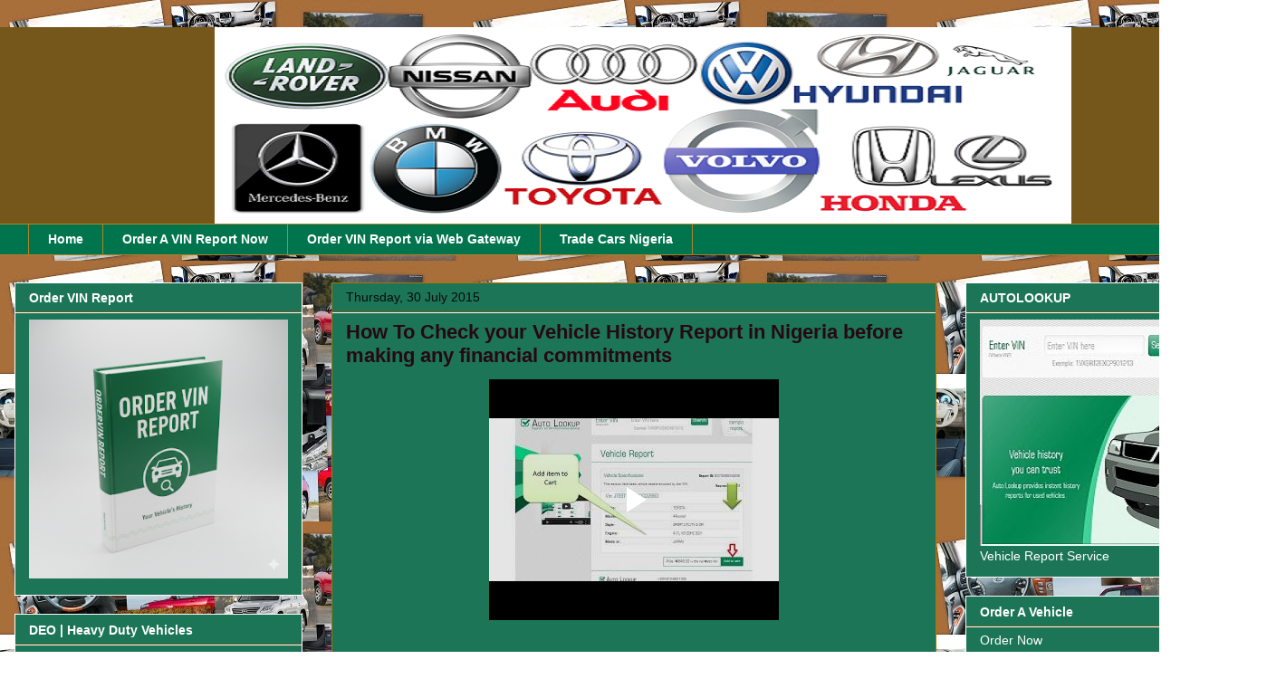

--- FILE ---
content_type: text/html; charset=UTF-8
request_url: https://www.blogger.com/video.g?token=AD6v5dwUiiLqYS0E6aVaKYRtDGtekDCyfhOo29V8agDU8GO2Os8H7eRwzWZ_vJy7hWAu6tMbv--XxhFh1GJ1OwuYkT_RvB0wjMX2XSjizrgMV0ALujTf9X827inzOqDeCKADdG3qG0eC
body_size: 590
content:
<!DOCTYPE HTML PUBLIC "-//W3C//DTD HTML 4.01//EN" "http://www.w3.org/TR/html4/strict.dtd"><html dir="ltr"><head><style type="text/css">
        body,
        .main,
        #videocontainer,
        .thumbnail-holder,
        .play-button {
          background: black;
          height: 100vh;
          margin: 0;
          overflow: hidden;
          position: absolute;
          width: 100%;
        }

        #videocontainer.type-BLOGGER_UPLOADED .thumbnail-holder {
          background-size: contain;
        }

        .thumbnail-holder {
          background-repeat: no-repeat;
          background-position: center;
          z-index: 10;
        }

        .play-button {
          background: url('https://www.gstatic.com/images/icons/material/system/1x/play_arrow_white_48dp.png') rgba(0,0,0,0.1) no-repeat center;
          cursor: pointer;
          display: block;
          z-index: 20;
        }
      </style>
<script type="text/javascript">
        var VIDEO_CONFIG = {"thumbnail":"https://i9.ytimg.com/vi_blogger/TIjkJ-_kKpA/1.jpg?sqp=CKDkwMoGGPDEAfqGspsBBgjAAhC0AQ&rs=AMzJL3lM-_7wI5Mk0KHvAmpsZvl235yrVA","iframe_id":"BLOGGER-video-4c88e427efe42a90-17282","allow_resize":false,"streams":[{"play_url":"https://rr2---sn-tt1e7nlz.googlevideo.com/videoplayback?expire=1766892192&ei=IDJQaaiLN5_r_tcPyseJiAI&ip=3.144.32.200&id=4c88e427efe42a90&itag=18&source=blogger&xpc=Egho7Zf3LnoBAQ%3D%3D&cps=0&met=1766863392,&mh=vD&mm=31&mn=sn-tt1e7nlz&ms=au&mv=u&mvi=2&pl=19&rms=au,au&susc=bl&eaua=J4u3jgVranU&mime=video/mp4&vprv=1&rqh=1&dur=40.193&lmt=1438632342204292&mt=1766862488&sparams=expire,ei,ip,id,itag,source,xpc,susc,eaua,mime,vprv,rqh,dur,lmt&sig=AJfQdSswRQIhAJBci0qfoB9Cra7HldV06RXEkjXxp6-0wpjYnzSHaYfkAiB5_2y0pkYYTNuhA7G9hSY0LLrUWf37goN2kgVKdUAM9A%3D%3D&lsparams=cps,met,mh,mm,mn,ms,mv,mvi,pl,rms&lsig=APaTxxMwRQIgTsHw-tqpH7p80p0jJhMBi2xBfOEOSxfPrn0otMr_LTcCIQCf_RpS8xbWvhZvA5OzQsrz4Hfd0UDqVAe4P_uhoCS-Vw%3D%3D","format_id":18},{"play_url":"https://rr2---sn-tt1e7nlz.googlevideo.com/videoplayback?expire=1766892192&ei=IDJQaaiLN5_r_tcPyseJiAI&ip=3.144.32.200&id=4c88e427efe42a90&itag=22&source=blogger&xpc=Egho7Zf3LnoBAQ%3D%3D&cps=0&met=1766863392,&mh=vD&mm=31&mn=sn-tt1e7nlz&ms=au&mv=u&mvi=2&pl=19&rms=au,au&susc=bl&eaua=J4u3jgVranU&mime=video/mp4&vprv=1&rqh=1&dur=40.193&lmt=1438632422376827&mt=1766862488&sparams=expire,ei,ip,id,itag,source,xpc,susc,eaua,mime,vprv,rqh,dur,lmt&sig=AJfQdSswRAIgVLK8xcVkQfdBU3z4pr0qGB_CjawzNvbqbfECEQWuHZECIHwg_caL53JBIDNUm1EwbEKyF3hhIOzYHPIzsYhxz7Bk&lsparams=cps,met,mh,mm,mn,ms,mv,mvi,pl,rms&lsig=APaTxxMwRAIgaGznXrD8XNXOQJLOlS16R-wziDFzrAqldfzgi2vuA2UCIHnK7YaamfOgujZsiPcFg55_mp6xXr3ZSNA21RUx-p9n","format_id":22}]}
      </script></head>
<body><div class="main"><div id="videocontainer" class="type-BLOGGER_UPLOADED"><div class="thumbnail-holder"></div>
<div class="play-button"></div></div></div>
<script type="text/javascript" src="https://www.blogger.com/static/v1/jsbin/1531048980-video_compiled.js"></script>
</body></html>